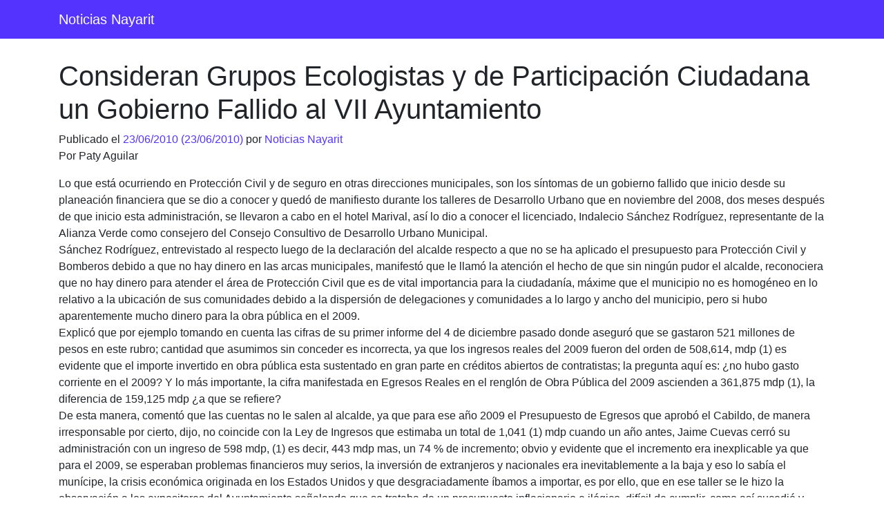

--- FILE ---
content_type: text/html; charset=UTF-8
request_url: https://www.noticiasnayarit.com/consideran-grupos-ecologistas-y-de-participacion-ciudadana-un-gobierno-fallido-al-vii-ayuntamiento/
body_size: 10557
content:
<!DOCTYPE html>
<html lang="es">
<head>
	<meta charset="UTF-8">
	<meta name="viewport" content="width=device-width, initial-scale=1, shrink-to-fit=no">
	<link rel="profile" href="http://gmpg.org/xfn/11">
	<title>Consideran Grupos Ecologistas y de Participación Ciudadana un Gobierno Fallido al VII Ayuntamiento  &#8211; Noticias Nayarit</title>
<meta name='robots' content='max-image-preview:large' />
<link rel="alternate" type="application/rss+xml" title="Noticias Nayarit &raquo; Feed" href="https://www.noticiasnayarit.com/feed/" />
<link rel="alternate" type="application/rss+xml" title="Noticias Nayarit &raquo; Feed de los comentarios" href="https://www.noticiasnayarit.com/comments/feed/" />
<link rel="alternate" type="application/rss+xml" title="Noticias Nayarit &raquo; Comentario Consideran Grupos Ecologistas y de Participación Ciudadana un Gobierno Fallido al VII Ayuntamiento del feed" href="https://www.noticiasnayarit.com/consideran-grupos-ecologistas-y-de-participacion-ciudadana-un-gobierno-fallido-al-vii-ayuntamiento/feed/" />
		<!-- This site uses the Google Analytics by MonsterInsights plugin v9.11.1 - Using Analytics tracking - https://www.monsterinsights.com/ -->
							<script src="//www.googletagmanager.com/gtag/js?id=G-E0Y1PMMS9Q"  data-cfasync="false" data-wpfc-render="false" async></script>
			<script data-cfasync="false" data-wpfc-render="false">
				var mi_version = '9.11.1';
				var mi_track_user = true;
				var mi_no_track_reason = '';
								var MonsterInsightsDefaultLocations = {"page_location":"https:\/\/www.noticiasnayarit.com\/consideran-grupos-ecologistas-y-de-participacion-ciudadana-un-gobierno-fallido-al-vii-ayuntamiento\/"};
								if ( typeof MonsterInsightsPrivacyGuardFilter === 'function' ) {
					var MonsterInsightsLocations = (typeof MonsterInsightsExcludeQuery === 'object') ? MonsterInsightsPrivacyGuardFilter( MonsterInsightsExcludeQuery ) : MonsterInsightsPrivacyGuardFilter( MonsterInsightsDefaultLocations );
				} else {
					var MonsterInsightsLocations = (typeof MonsterInsightsExcludeQuery === 'object') ? MonsterInsightsExcludeQuery : MonsterInsightsDefaultLocations;
				}

								var disableStrs = [
										'ga-disable-G-E0Y1PMMS9Q',
									];

				/* Function to detect opted out users */
				function __gtagTrackerIsOptedOut() {
					for (var index = 0; index < disableStrs.length; index++) {
						if (document.cookie.indexOf(disableStrs[index] + '=true') > -1) {
							return true;
						}
					}

					return false;
				}

				/* Disable tracking if the opt-out cookie exists. */
				if (__gtagTrackerIsOptedOut()) {
					for (var index = 0; index < disableStrs.length; index++) {
						window[disableStrs[index]] = true;
					}
				}

				/* Opt-out function */
				function __gtagTrackerOptout() {
					for (var index = 0; index < disableStrs.length; index++) {
						document.cookie = disableStrs[index] + '=true; expires=Thu, 31 Dec 2099 23:59:59 UTC; path=/';
						window[disableStrs[index]] = true;
					}
				}

				if ('undefined' === typeof gaOptout) {
					function gaOptout() {
						__gtagTrackerOptout();
					}
				}
								window.dataLayer = window.dataLayer || [];

				window.MonsterInsightsDualTracker = {
					helpers: {},
					trackers: {},
				};
				if (mi_track_user) {
					function __gtagDataLayer() {
						dataLayer.push(arguments);
					}

					function __gtagTracker(type, name, parameters) {
						if (!parameters) {
							parameters = {};
						}

						if (parameters.send_to) {
							__gtagDataLayer.apply(null, arguments);
							return;
						}

						if (type === 'event') {
														parameters.send_to = monsterinsights_frontend.v4_id;
							var hookName = name;
							if (typeof parameters['event_category'] !== 'undefined') {
								hookName = parameters['event_category'] + ':' + name;
							}

							if (typeof MonsterInsightsDualTracker.trackers[hookName] !== 'undefined') {
								MonsterInsightsDualTracker.trackers[hookName](parameters);
							} else {
								__gtagDataLayer('event', name, parameters);
							}
							
						} else {
							__gtagDataLayer.apply(null, arguments);
						}
					}

					__gtagTracker('js', new Date());
					__gtagTracker('set', {
						'developer_id.dZGIzZG': true,
											});
					if ( MonsterInsightsLocations.page_location ) {
						__gtagTracker('set', MonsterInsightsLocations);
					}
										__gtagTracker('config', 'G-E0Y1PMMS9Q', {"forceSSL":"true","link_attribution":"true"} );
										window.gtag = __gtagTracker;										(function () {
						/* https://developers.google.com/analytics/devguides/collection/analyticsjs/ */
						/* ga and __gaTracker compatibility shim. */
						var noopfn = function () {
							return null;
						};
						var newtracker = function () {
							return new Tracker();
						};
						var Tracker = function () {
							return null;
						};
						var p = Tracker.prototype;
						p.get = noopfn;
						p.set = noopfn;
						p.send = function () {
							var args = Array.prototype.slice.call(arguments);
							args.unshift('send');
							__gaTracker.apply(null, args);
						};
						var __gaTracker = function () {
							var len = arguments.length;
							if (len === 0) {
								return;
							}
							var f = arguments[len - 1];
							if (typeof f !== 'object' || f === null || typeof f.hitCallback !== 'function') {
								if ('send' === arguments[0]) {
									var hitConverted, hitObject = false, action;
									if ('event' === arguments[1]) {
										if ('undefined' !== typeof arguments[3]) {
											hitObject = {
												'eventAction': arguments[3],
												'eventCategory': arguments[2],
												'eventLabel': arguments[4],
												'value': arguments[5] ? arguments[5] : 1,
											}
										}
									}
									if ('pageview' === arguments[1]) {
										if ('undefined' !== typeof arguments[2]) {
											hitObject = {
												'eventAction': 'page_view',
												'page_path': arguments[2],
											}
										}
									}
									if (typeof arguments[2] === 'object') {
										hitObject = arguments[2];
									}
									if (typeof arguments[5] === 'object') {
										Object.assign(hitObject, arguments[5]);
									}
									if ('undefined' !== typeof arguments[1].hitType) {
										hitObject = arguments[1];
										if ('pageview' === hitObject.hitType) {
											hitObject.eventAction = 'page_view';
										}
									}
									if (hitObject) {
										action = 'timing' === arguments[1].hitType ? 'timing_complete' : hitObject.eventAction;
										hitConverted = mapArgs(hitObject);
										__gtagTracker('event', action, hitConverted);
									}
								}
								return;
							}

							function mapArgs(args) {
								var arg, hit = {};
								var gaMap = {
									'eventCategory': 'event_category',
									'eventAction': 'event_action',
									'eventLabel': 'event_label',
									'eventValue': 'event_value',
									'nonInteraction': 'non_interaction',
									'timingCategory': 'event_category',
									'timingVar': 'name',
									'timingValue': 'value',
									'timingLabel': 'event_label',
									'page': 'page_path',
									'location': 'page_location',
									'title': 'page_title',
									'referrer' : 'page_referrer',
								};
								for (arg in args) {
																		if (!(!args.hasOwnProperty(arg) || !gaMap.hasOwnProperty(arg))) {
										hit[gaMap[arg]] = args[arg];
									} else {
										hit[arg] = args[arg];
									}
								}
								return hit;
							}

							try {
								f.hitCallback();
							} catch (ex) {
							}
						};
						__gaTracker.create = newtracker;
						__gaTracker.getByName = newtracker;
						__gaTracker.getAll = function () {
							return [];
						};
						__gaTracker.remove = noopfn;
						__gaTracker.loaded = true;
						window['__gaTracker'] = __gaTracker;
					})();
									} else {
										console.log("");
					(function () {
						function __gtagTracker() {
							return null;
						}

						window['__gtagTracker'] = __gtagTracker;
						window['gtag'] = __gtagTracker;
					})();
									}
			</script>
							<!-- / Google Analytics by MonsterInsights -->
		<script>
window._wpemojiSettings = {"baseUrl":"https:\/\/s.w.org\/images\/core\/emoji\/15.0.3\/72x72\/","ext":".png","svgUrl":"https:\/\/s.w.org\/images\/core\/emoji\/15.0.3\/svg\/","svgExt":".svg","source":{"concatemoji":"https:\/\/www.noticiasnayarit.com\/wp-includes\/js\/wp-emoji-release.min.js?ver=6.5.7"}};
/*! This file is auto-generated */
!function(i,n){var o,s,e;function c(e){try{var t={supportTests:e,timestamp:(new Date).valueOf()};sessionStorage.setItem(o,JSON.stringify(t))}catch(e){}}function p(e,t,n){e.clearRect(0,0,e.canvas.width,e.canvas.height),e.fillText(t,0,0);var t=new Uint32Array(e.getImageData(0,0,e.canvas.width,e.canvas.height).data),r=(e.clearRect(0,0,e.canvas.width,e.canvas.height),e.fillText(n,0,0),new Uint32Array(e.getImageData(0,0,e.canvas.width,e.canvas.height).data));return t.every(function(e,t){return e===r[t]})}function u(e,t,n){switch(t){case"flag":return n(e,"\ud83c\udff3\ufe0f\u200d\u26a7\ufe0f","\ud83c\udff3\ufe0f\u200b\u26a7\ufe0f")?!1:!n(e,"\ud83c\uddfa\ud83c\uddf3","\ud83c\uddfa\u200b\ud83c\uddf3")&&!n(e,"\ud83c\udff4\udb40\udc67\udb40\udc62\udb40\udc65\udb40\udc6e\udb40\udc67\udb40\udc7f","\ud83c\udff4\u200b\udb40\udc67\u200b\udb40\udc62\u200b\udb40\udc65\u200b\udb40\udc6e\u200b\udb40\udc67\u200b\udb40\udc7f");case"emoji":return!n(e,"\ud83d\udc26\u200d\u2b1b","\ud83d\udc26\u200b\u2b1b")}return!1}function f(e,t,n){var r="undefined"!=typeof WorkerGlobalScope&&self instanceof WorkerGlobalScope?new OffscreenCanvas(300,150):i.createElement("canvas"),a=r.getContext("2d",{willReadFrequently:!0}),o=(a.textBaseline="top",a.font="600 32px Arial",{});return e.forEach(function(e){o[e]=t(a,e,n)}),o}function t(e){var t=i.createElement("script");t.src=e,t.defer=!0,i.head.appendChild(t)}"undefined"!=typeof Promise&&(o="wpEmojiSettingsSupports",s=["flag","emoji"],n.supports={everything:!0,everythingExceptFlag:!0},e=new Promise(function(e){i.addEventListener("DOMContentLoaded",e,{once:!0})}),new Promise(function(t){var n=function(){try{var e=JSON.parse(sessionStorage.getItem(o));if("object"==typeof e&&"number"==typeof e.timestamp&&(new Date).valueOf()<e.timestamp+604800&&"object"==typeof e.supportTests)return e.supportTests}catch(e){}return null}();if(!n){if("undefined"!=typeof Worker&&"undefined"!=typeof OffscreenCanvas&&"undefined"!=typeof URL&&URL.createObjectURL&&"undefined"!=typeof Blob)try{var e="postMessage("+f.toString()+"("+[JSON.stringify(s),u.toString(),p.toString()].join(",")+"));",r=new Blob([e],{type:"text/javascript"}),a=new Worker(URL.createObjectURL(r),{name:"wpTestEmojiSupports"});return void(a.onmessage=function(e){c(n=e.data),a.terminate(),t(n)})}catch(e){}c(n=f(s,u,p))}t(n)}).then(function(e){for(var t in e)n.supports[t]=e[t],n.supports.everything=n.supports.everything&&n.supports[t],"flag"!==t&&(n.supports.everythingExceptFlag=n.supports.everythingExceptFlag&&n.supports[t]);n.supports.everythingExceptFlag=n.supports.everythingExceptFlag&&!n.supports.flag,n.DOMReady=!1,n.readyCallback=function(){n.DOMReady=!0}}).then(function(){return e}).then(function(){var e;n.supports.everything||(n.readyCallback(),(e=n.source||{}).concatemoji?t(e.concatemoji):e.wpemoji&&e.twemoji&&(t(e.twemoji),t(e.wpemoji)))}))}((window,document),window._wpemojiSettings);
</script>
<style id='wp-emoji-styles-inline-css'>

	img.wp-smiley, img.emoji {
		display: inline !important;
		border: none !important;
		box-shadow: none !important;
		height: 1em !important;
		width: 1em !important;
		margin: 0 0.07em !important;
		vertical-align: -0.1em !important;
		background: none !important;
		padding: 0 !important;
	}
</style>
<link rel='stylesheet' id='wp-block-library-css' href='https://www.noticiasnayarit.com/wp-includes/css/dist/block-library/style.min.css?ver=6.5.7' media='all' />
<style id='classic-theme-styles-inline-css'>
/*! This file is auto-generated */
.wp-block-button__link{color:#fff;background-color:#32373c;border-radius:9999px;box-shadow:none;text-decoration:none;padding:calc(.667em + 2px) calc(1.333em + 2px);font-size:1.125em}.wp-block-file__button{background:#32373c;color:#fff;text-decoration:none}
</style>
<style id='global-styles-inline-css'>
body{--wp--preset--color--black: #000000;--wp--preset--color--cyan-bluish-gray: #abb8c3;--wp--preset--color--white: #fff;--wp--preset--color--pale-pink: #f78da7;--wp--preset--color--vivid-red: #cf2e2e;--wp--preset--color--luminous-vivid-orange: #ff6900;--wp--preset--color--luminous-vivid-amber: #fcb900;--wp--preset--color--light-green-cyan: #7bdcb5;--wp--preset--color--vivid-green-cyan: #00d084;--wp--preset--color--pale-cyan-blue: #8ed1fc;--wp--preset--color--vivid-cyan-blue: #0693e3;--wp--preset--color--vivid-purple: #9b51e0;--wp--preset--color--blue: #007bff;--wp--preset--color--indigo: #6610f2;--wp--preset--color--purple: #5533ff;--wp--preset--color--pink: #e83e8c;--wp--preset--color--red: #dc3545;--wp--preset--color--orange: #fd7e14;--wp--preset--color--yellow: #ffc107;--wp--preset--color--green: #28a745;--wp--preset--color--teal: #20c997;--wp--preset--color--cyan: #17a2b8;--wp--preset--color--gray: #6c757d;--wp--preset--color--gray-dark: #343a40;--wp--preset--gradient--vivid-cyan-blue-to-vivid-purple: linear-gradient(135deg,rgba(6,147,227,1) 0%,rgb(155,81,224) 100%);--wp--preset--gradient--light-green-cyan-to-vivid-green-cyan: linear-gradient(135deg,rgb(122,220,180) 0%,rgb(0,208,130) 100%);--wp--preset--gradient--luminous-vivid-amber-to-luminous-vivid-orange: linear-gradient(135deg,rgba(252,185,0,1) 0%,rgba(255,105,0,1) 100%);--wp--preset--gradient--luminous-vivid-orange-to-vivid-red: linear-gradient(135deg,rgba(255,105,0,1) 0%,rgb(207,46,46) 100%);--wp--preset--gradient--very-light-gray-to-cyan-bluish-gray: linear-gradient(135deg,rgb(238,238,238) 0%,rgb(169,184,195) 100%);--wp--preset--gradient--cool-to-warm-spectrum: linear-gradient(135deg,rgb(74,234,220) 0%,rgb(151,120,209) 20%,rgb(207,42,186) 40%,rgb(238,44,130) 60%,rgb(251,105,98) 80%,rgb(254,248,76) 100%);--wp--preset--gradient--blush-light-purple: linear-gradient(135deg,rgb(255,206,236) 0%,rgb(152,150,240) 100%);--wp--preset--gradient--blush-bordeaux: linear-gradient(135deg,rgb(254,205,165) 0%,rgb(254,45,45) 50%,rgb(107,0,62) 100%);--wp--preset--gradient--luminous-dusk: linear-gradient(135deg,rgb(255,203,112) 0%,rgb(199,81,192) 50%,rgb(65,88,208) 100%);--wp--preset--gradient--pale-ocean: linear-gradient(135deg,rgb(255,245,203) 0%,rgb(182,227,212) 50%,rgb(51,167,181) 100%);--wp--preset--gradient--electric-grass: linear-gradient(135deg,rgb(202,248,128) 0%,rgb(113,206,126) 100%);--wp--preset--gradient--midnight: linear-gradient(135deg,rgb(2,3,129) 0%,rgb(40,116,252) 100%);--wp--preset--font-size--small: 13px;--wp--preset--font-size--medium: 20px;--wp--preset--font-size--large: 36px;--wp--preset--font-size--x-large: 42px;--wp--preset--spacing--20: 0.44rem;--wp--preset--spacing--30: 0.67rem;--wp--preset--spacing--40: 1rem;--wp--preset--spacing--50: 1.5rem;--wp--preset--spacing--60: 2.25rem;--wp--preset--spacing--70: 3.38rem;--wp--preset--spacing--80: 5.06rem;--wp--preset--shadow--natural: 6px 6px 9px rgba(0, 0, 0, 0.2);--wp--preset--shadow--deep: 12px 12px 50px rgba(0, 0, 0, 0.4);--wp--preset--shadow--sharp: 6px 6px 0px rgba(0, 0, 0, 0.2);--wp--preset--shadow--outlined: 6px 6px 0px -3px rgba(255, 255, 255, 1), 6px 6px rgba(0, 0, 0, 1);--wp--preset--shadow--crisp: 6px 6px 0px rgba(0, 0, 0, 1);}:where(.is-layout-flex){gap: 0.5em;}:where(.is-layout-grid){gap: 0.5em;}body .is-layout-flex{display: flex;}body .is-layout-flex{flex-wrap: wrap;align-items: center;}body .is-layout-flex > *{margin: 0;}body .is-layout-grid{display: grid;}body .is-layout-grid > *{margin: 0;}:where(.wp-block-columns.is-layout-flex){gap: 2em;}:where(.wp-block-columns.is-layout-grid){gap: 2em;}:where(.wp-block-post-template.is-layout-flex){gap: 1.25em;}:where(.wp-block-post-template.is-layout-grid){gap: 1.25em;}.has-black-color{color: var(--wp--preset--color--black) !important;}.has-cyan-bluish-gray-color{color: var(--wp--preset--color--cyan-bluish-gray) !important;}.has-white-color{color: var(--wp--preset--color--white) !important;}.has-pale-pink-color{color: var(--wp--preset--color--pale-pink) !important;}.has-vivid-red-color{color: var(--wp--preset--color--vivid-red) !important;}.has-luminous-vivid-orange-color{color: var(--wp--preset--color--luminous-vivid-orange) !important;}.has-luminous-vivid-amber-color{color: var(--wp--preset--color--luminous-vivid-amber) !important;}.has-light-green-cyan-color{color: var(--wp--preset--color--light-green-cyan) !important;}.has-vivid-green-cyan-color{color: var(--wp--preset--color--vivid-green-cyan) !important;}.has-pale-cyan-blue-color{color: var(--wp--preset--color--pale-cyan-blue) !important;}.has-vivid-cyan-blue-color{color: var(--wp--preset--color--vivid-cyan-blue) !important;}.has-vivid-purple-color{color: var(--wp--preset--color--vivid-purple) !important;}.has-black-background-color{background-color: var(--wp--preset--color--black) !important;}.has-cyan-bluish-gray-background-color{background-color: var(--wp--preset--color--cyan-bluish-gray) !important;}.has-white-background-color{background-color: var(--wp--preset--color--white) !important;}.has-pale-pink-background-color{background-color: var(--wp--preset--color--pale-pink) !important;}.has-vivid-red-background-color{background-color: var(--wp--preset--color--vivid-red) !important;}.has-luminous-vivid-orange-background-color{background-color: var(--wp--preset--color--luminous-vivid-orange) !important;}.has-luminous-vivid-amber-background-color{background-color: var(--wp--preset--color--luminous-vivid-amber) !important;}.has-light-green-cyan-background-color{background-color: var(--wp--preset--color--light-green-cyan) !important;}.has-vivid-green-cyan-background-color{background-color: var(--wp--preset--color--vivid-green-cyan) !important;}.has-pale-cyan-blue-background-color{background-color: var(--wp--preset--color--pale-cyan-blue) !important;}.has-vivid-cyan-blue-background-color{background-color: var(--wp--preset--color--vivid-cyan-blue) !important;}.has-vivid-purple-background-color{background-color: var(--wp--preset--color--vivid-purple) !important;}.has-black-border-color{border-color: var(--wp--preset--color--black) !important;}.has-cyan-bluish-gray-border-color{border-color: var(--wp--preset--color--cyan-bluish-gray) !important;}.has-white-border-color{border-color: var(--wp--preset--color--white) !important;}.has-pale-pink-border-color{border-color: var(--wp--preset--color--pale-pink) !important;}.has-vivid-red-border-color{border-color: var(--wp--preset--color--vivid-red) !important;}.has-luminous-vivid-orange-border-color{border-color: var(--wp--preset--color--luminous-vivid-orange) !important;}.has-luminous-vivid-amber-border-color{border-color: var(--wp--preset--color--luminous-vivid-amber) !important;}.has-light-green-cyan-border-color{border-color: var(--wp--preset--color--light-green-cyan) !important;}.has-vivid-green-cyan-border-color{border-color: var(--wp--preset--color--vivid-green-cyan) !important;}.has-pale-cyan-blue-border-color{border-color: var(--wp--preset--color--pale-cyan-blue) !important;}.has-vivid-cyan-blue-border-color{border-color: var(--wp--preset--color--vivid-cyan-blue) !important;}.has-vivid-purple-border-color{border-color: var(--wp--preset--color--vivid-purple) !important;}.has-vivid-cyan-blue-to-vivid-purple-gradient-background{background: var(--wp--preset--gradient--vivid-cyan-blue-to-vivid-purple) !important;}.has-light-green-cyan-to-vivid-green-cyan-gradient-background{background: var(--wp--preset--gradient--light-green-cyan-to-vivid-green-cyan) !important;}.has-luminous-vivid-amber-to-luminous-vivid-orange-gradient-background{background: var(--wp--preset--gradient--luminous-vivid-amber-to-luminous-vivid-orange) !important;}.has-luminous-vivid-orange-to-vivid-red-gradient-background{background: var(--wp--preset--gradient--luminous-vivid-orange-to-vivid-red) !important;}.has-very-light-gray-to-cyan-bluish-gray-gradient-background{background: var(--wp--preset--gradient--very-light-gray-to-cyan-bluish-gray) !important;}.has-cool-to-warm-spectrum-gradient-background{background: var(--wp--preset--gradient--cool-to-warm-spectrum) !important;}.has-blush-light-purple-gradient-background{background: var(--wp--preset--gradient--blush-light-purple) !important;}.has-blush-bordeaux-gradient-background{background: var(--wp--preset--gradient--blush-bordeaux) !important;}.has-luminous-dusk-gradient-background{background: var(--wp--preset--gradient--luminous-dusk) !important;}.has-pale-ocean-gradient-background{background: var(--wp--preset--gradient--pale-ocean) !important;}.has-electric-grass-gradient-background{background: var(--wp--preset--gradient--electric-grass) !important;}.has-midnight-gradient-background{background: var(--wp--preset--gradient--midnight) !important;}.has-small-font-size{font-size: var(--wp--preset--font-size--small) !important;}.has-medium-font-size{font-size: var(--wp--preset--font-size--medium) !important;}.has-large-font-size{font-size: var(--wp--preset--font-size--large) !important;}.has-x-large-font-size{font-size: var(--wp--preset--font-size--x-large) !important;}
.wp-block-navigation a:where(:not(.wp-element-button)){color: inherit;}
:where(.wp-block-post-template.is-layout-flex){gap: 1.25em;}:where(.wp-block-post-template.is-layout-grid){gap: 1.25em;}
:where(.wp-block-columns.is-layout-flex){gap: 2em;}:where(.wp-block-columns.is-layout-grid){gap: 2em;}
.wp-block-pullquote{font-size: 1.5em;line-height: 1.6;}
</style>
<link rel='stylesheet' id='understrap-styles-css' href='https://www.noticiasnayarit.com/wp-content/themes/understrap/css/theme-bootstrap4.min.css?ver=1.2.2.1687202739' media='all' />
<script src="https://www.noticiasnayarit.com/wp-content/plugins/google-analytics-for-wordpress/assets/js/frontend-gtag.min.js?ver=9.11.1" id="monsterinsights-frontend-script-js" async data-wp-strategy="async"></script>
<script data-cfasync="false" data-wpfc-render="false" id='monsterinsights-frontend-script-js-extra'>var monsterinsights_frontend = {"js_events_tracking":"true","download_extensions":"doc,pdf,ppt,zip,xls,docx,pptx,xlsx","inbound_paths":"[]","home_url":"https:\/\/www.noticiasnayarit.com","hash_tracking":"false","v4_id":"G-E0Y1PMMS9Q"};</script>
<script src="https://www.noticiasnayarit.com/wp-includes/js/jquery/jquery.min.js?ver=3.7.1" id="jquery-core-js"></script>
<script src="https://www.noticiasnayarit.com/wp-includes/js/jquery/jquery-migrate.min.js?ver=3.4.1" id="jquery-migrate-js"></script>
<link rel="https://api.w.org/" href="https://www.noticiasnayarit.com/wp-json/" /><link rel="alternate" type="application/json" href="https://www.noticiasnayarit.com/wp-json/wp/v2/posts/10955" /><link rel="EditURI" type="application/rsd+xml" title="RSD" href="https://www.noticiasnayarit.com/xmlrpc.php?rsd" />
<meta name="generator" content="WordPress 6.5.7" />
<link rel="canonical" href="https://www.noticiasnayarit.com/consideran-grupos-ecologistas-y-de-participacion-ciudadana-un-gobierno-fallido-al-vii-ayuntamiento/" />
<link rel='shortlink' href='https://www.noticiasnayarit.com/?p=10955' />
<link rel="alternate" type="application/json+oembed" href="https://www.noticiasnayarit.com/wp-json/oembed/1.0/embed?url=https%3A%2F%2Fwww.noticiasnayarit.com%2Fconsideran-grupos-ecologistas-y-de-participacion-ciudadana-un-gobierno-fallido-al-vii-ayuntamiento%2F" />
<link rel="alternate" type="text/xml+oembed" href="https://www.noticiasnayarit.com/wp-json/oembed/1.0/embed?url=https%3A%2F%2Fwww.noticiasnayarit.com%2Fconsideran-grupos-ecologistas-y-de-participacion-ciudadana-un-gobierno-fallido-al-vii-ayuntamiento%2F&#038;format=xml" />
<link rel="pingback" href="https://www.noticiasnayarit.com/xmlrpc.php">
<meta name="mobile-web-app-capable" content="yes">
<meta name="apple-mobile-web-app-capable" content="yes">
<meta name="apple-mobile-web-app-title" content="Noticias Nayarit - Noticias Nayarit">
<link rel="icon" href="https://www.noticiasnayarit.com/wp-content/uploads/2017/01/cropped-NN-32x32.png" sizes="32x32" />
<link rel="icon" href="https://www.noticiasnayarit.com/wp-content/uploads/2017/01/cropped-NN-192x192.png" sizes="192x192" />
<link rel="apple-touch-icon" href="https://www.noticiasnayarit.com/wp-content/uploads/2017/01/cropped-NN-180x180.png" />
<meta name="msapplication-TileImage" content="https://www.noticiasnayarit.com/wp-content/uploads/2017/01/cropped-NN-270x270.png" />
</head>

<body class="post-template-default single single-post postid-10955 single-format-standard wp-embed-responsive group-blog understrap-has-sidebar" itemscope itemtype="http://schema.org/WebSite">
<div class="site" id="page">

	<!-- ******************* The Navbar Area ******************* -->
	<header id="wrapper-navbar">

		<a class="skip-link sr-only sr-only-focusable" href="#content">
			Saltar al contenido		</a>

		
<nav id="main-nav" class="navbar navbar-expand-md navbar-dark bg-primary" aria-labelledby="main-nav-label">

	<h2 id="main-nav-label" class="screen-reader-text">
		Navegación principal	</h2>


	<div class="container">

		
	
		<a class="navbar-brand" rel="home" href="https://www.noticiasnayarit.com/" itemprop="url">
			Noticias Nayarit		</a>

	
	
		<button
			class="navbar-toggler"
			type="button"
			data-toggle="collapse"
			data-target="#navbarNavDropdown"
			aria-controls="navbarNavDropdown"
			aria-expanded="false"
			aria-label="Alternar la navegación"
		>
			<span class="navbar-toggler-icon"></span>
		</button>

		<!-- The WordPress Menu goes here -->
		
	</div><!-- .container -->

</nav><!-- #main-nav -->

	</header><!-- #wrapper-navbar -->

<div class="wrapper" id="single-wrapper">

	<div class="container" id="content" tabindex="-1">

		<div class="row">

			
<div class="col-md content-area" id="primary">

			<main class="site-main" id="main">

				
<article class="post-10955 post type-post status-publish format-standard hentry category-informacion-general category-ultimo-minuto" id="post-10955">

	<header class="entry-header">

		<h1 class="entry-title">Consideran Grupos Ecologistas y de Participación Ciudadana un Gobierno Fallido al VII Ayuntamiento</h1>
		<div class="entry-meta">

			<span class="posted-on">Publicado el <a href="https://www.noticiasnayarit.com/consideran-grupos-ecologistas-y-de-participacion-ciudadana-un-gobierno-fallido-al-vii-ayuntamiento/" rel="bookmark"><time class="entry-date published" datetime="2010-06-23T00:29:48-05:00">23/06/2010</time><time class="updated" datetime="2010-06-23T00:30:29-05:00"> (23/06/2010) </time></a></span><span class="byline"> por<span class="author vcard"> <a class="url fn n" href="https://www.noticiasnayarit.com/author/noticiasnayarit/">Noticias Nayarit</a></span></span>
		</div><!-- .entry-meta -->

	</header><!-- .entry-header -->

	
	<div class="entry-content">

		<p>Por Paty Aguilar</p>
<p>Lo que está ocurriendo en Protección Civil y de seguro en otras direcciones municipales, son los síntomas de un gobierno fallido que inicio desde su planeación financiera que se dio a conocer y quedó de manifiesto durante los talleres de Desarrollo Urbano que en noviembre del 2008, dos meses después de que inicio esta administración, se llevaron a cabo en el hotel Marival, así lo dio a conocer el licenciado, Indalecio Sánchez Rodríguez, representante de la Alianza Verde como consejero del Consejo Consultivo de Desarrollo Urbano Municipal.<br />
Sánchez Rodríguez, entrevistado al respecto luego de la declaración del alcalde respecto a que no se ha aplicado el presupuesto para Protección Civil y Bomberos debido a que no hay dinero en las arcas municipales, manifestó que le llamó la atención el hecho de que sin ningún pudor el alcalde, reconociera que no hay dinero para atender el área de Protección Civil que es de vital importancia para la ciudadanía, máxime que el municipio no es homogéneo en lo relativo a la ubicación de sus comunidades debido a la dispersión de delegaciones y comunidades a lo largo y ancho del municipio, pero si hubo aparentemente mucho dinero para la obra pública en el 2009.<br />
Explicó que por ejemplo tomando en cuenta las cifras de su primer informe del 4 de diciembre pasado donde aseguró que se gastaron 521 millones de pesos en este rubro; cantidad que asumimos sin conceder es incorrecta, ya que los ingresos reales del 2009 fueron del orden de 508,614, mdp (1) es evidente que el importe invertido en obra pública esta sustentado en gran parte en créditos abiertos de contratistas; la pregunta aquí es: ¿no hubo gasto corriente en el 2009? Y lo más importante, la cifra manifestada en Egresos Reales en el renglón de Obra Pública del 2009 ascienden a 361,875 mdp (1), la diferencia de 159,125 mdp ¿a que se refiere?<br />
De esta manera, comentó que las cuentas no le salen al alcalde, ya que para ese año 2009 el Presupuesto de Egresos que aprobó el Cabildo, de manera irresponsable por cierto, dijo, no coincide con la Ley de Ingresos que estimaba un total de 1,041 (1) mdp cuando un año antes, Jaime Cuevas cerró su administración con un ingreso de 598 mdp, (1) es decir, 443 mdp mas, un 74 % de incremento; obvio y evidente que el incremento era inexplicable ya que para el 2009, se esperaban problemas financieros muy serios, la inversión de extranjeros y nacionales era inevitablemente a la baja y eso lo sabía el munícipe, la crisis económica originada en los Estados Unidos y que desgraciadamente íbamos a importar, es por ello, que en ese taller se le hizo la observación a los expositores del Ayuntamiento señalando que se trataba de un presupuesto inflacionario e ilógico, difícil de cumplir, como así sucedió y está sucediendo hasta este año porque las estimaciones son muy parecidas y mientras le sigan apostando al endeudamiento público, que no llega y no bajar sustancialmente el gasto corriente, las cosas seguirán igual o peor, advirtió.<br />
Cabe destacar que en el tiempo que lleva esta administración municipal que preside el alcalde, Héctor Paniagua Salazar, ya casi dos años, los grupos ecologistas y de acción/participación ciudadana de la región que están unidos en la organización que se denomina Alianza Verde, han externado por diversos medios su preocupación por la falta de atención en diversos rubros del ámbito municipal, principalmente en Desarrollo Urbano, sin embargo, en esta ocasión, señalan las fallas en cuestión de estimaciones y pronósticos para la elaboración de la Ley de Ingresos y el Presupuesto de Egresos programados para el 2009, 2010 y de manera general el trienio del VII Ayuntamiento.<br />
Aquí cabe destacar el desorden en las cifras financieras del municipio, según Sánchez Rodríguez, al comparar los Egresos Reales del 2009, explicó, son: 665,554 mdp (1) y los Ingresos son: 508,614 (1), es decir 156,940 mdp más gastados que los recibidos y otro dato muy curioso casi igual: la Ley de Ingresos del municipio para el 2010 importa un total de 571,165 mdp (2) y el presupuesto de egresos del 2010 es de: 852,905 mdp, (3) es decir 281,740 mdp mas de gasto que de ingreso; aquí se ve nuevamente la esperanza del munícipe de que se le autorice el tramo de Deuda Pública que no se le concedió en el 2009. Fuente: página web de la Presidencia Municipal de Bahía de Banderas /índice de transparencia fiscal (1) Estadísticas Fiscales; (2) Ley de Ingresos 2010 Periódico Oficial # 109 del 23/XII/09; (3) Presupuesto de Egresos 2010 Periódico Oficial # 11 del 26/XII/09<br />
Comentar finalmente que rubros como el medio ambiente, ecología, educación, desarrollo urbano, atención y participación ciudadana, finanzas públicas correctas son temas, entre otros, que interesan a los integrantes de la Asociación Alianza Verde, en la cual convergen los diversos grupos ecologistas de la región, los cuales dentro del Consejo Consultivo de Desarrollo Urbano están representados por el licenciado, Indalecio Sánchez Rodríguez.</p>

	</div><!-- .entry-content -->

	<footer class="entry-footer">

		<span class="cat-links">Publicado en <a href="https://www.noticiasnayarit.com/category/informacion-general/" rel="category tag">Información General</a>, <a href="https://www.noticiasnayarit.com/category/ultimo-minuto/" rel="category tag">Sección Último Minuto</a></span>
	</footer><!-- .entry-footer -->

</article><!-- #post-10955 -->
		<nav class="container navigation post-navigation">
			<h2 class="screen-reader-text">Navegación de entradas</h2>
			<div class="d-flex nav-links justify-content-between">
				<span class="nav-previous"><a href="https://www.noticiasnayarit.com/alertan-sobre-nueva-modalidad-de-fraude-telefonico/" rel="prev"><i class="fa fa-angle-left"></i>&nbsp;Alertan sobre nueva modalidad de fraude telefónico</a></span><span class="nav-next"><a href="https://www.noticiasnayarit.com/riviera-nayarit-sede-de-la-18-reunion-nacional-del-grupo-de-servicios-periciales-y-ciencias-forenses/" rel="next">Riviera Nayarit Sede de la 18 Reunión Nacional del Grupo de Servicios Periciales y Ciencias Forenses&nbsp;<i class="fa fa-angle-right"></i></a></span>			</div><!-- .nav-links -->
		</nav><!-- .post-navigation -->
		
<div class="comments-area" id="comments">

	
	
		<div id="respond" class="comment-respond">
		<h3 id="reply-title" class="comment-reply-title">Deja una respuesta</h3><form action="https://www.noticiasnayarit.com/wp-comments-post.php" method="post" id="commentform" class="comment-form" novalidate><p class="comment-notes"><span id="email-notes">Tu dirección de correo electrónico no será publicada.</span> <span class="required-field-message">Los campos obligatorios están marcados con <span class="required">*</span></span></p><div class="form-group mb-3 comment-form-comment"><label for="comment">Comentario <span class="required">*</span></label> <textarea class="form-control"  id="comment" name="comment" cols="45" rows="8" maxlength="65525" required></textarea></div><div class="form-group mb-3comment-form-author"><label for="author">Nombre <span class="required">*</span></label> <input class="form-control"  id="author" name="author" type="text" value="" size="30" maxlength="245" autocomplete="name" required /></div>
<div class="form-group mb-3comment-form-email"><label for="email">Correo electrónico <span class="required">*</span></label> <input class="form-control"  id="email" name="email" type="email" value="" size="30" maxlength="100" aria-describedby="email-notes" autocomplete="email" required /></div>
<div class="form-group mb-3comment-form-url"><label for="url">Web</label> <input class="form-control"  id="url" name="url" type="url" value="" size="30" maxlength="200" autocomplete="url" /></div>
<div class="form-group mb-3 form-check comment-form-cookies-consent"><input class="form-check-input"  id="wp-comment-cookies-consent" name="wp-comment-cookies-consent" type="checkbox" value="yes" /> <label class="form-check-label"  for="wp-comment-cookies-consent">Guarda mi nombre, correo electrónico y web en este navegador para la próxima vez que comente.</label></div>
<p class="form-submit"><input name="submit" type="submit" id="submit" class="btn btn-secondary" value="Publicar el comentario" /> <input type='hidden' name='comment_post_ID' value='10955' id='comment_post_ID' />
<input type='hidden' name='comment_parent' id='comment_parent' value='0' />
</p></form>	</div><!-- #respond -->
	
</div><!-- #comments -->

			</main>

			</div><!-- #primary -->


		</div><!-- .row -->

	</div><!-- #content -->

</div><!-- #single-wrapper -->




<div class="wrapper" id="wrapper-footer">

	<div class="container">

		<div class="row">

			<div class="col-md-12">

				<footer class="site-footer" id="colophon">

					<div class="site-info">

						<a href="https://es.wordpress.org/">Funciona gracias a WordPress</a><span class="sep"> | </span>Tema: Understrap de <a href="https://understrap.com">understrap.com</a>(Versión: 1.2.2)
					</div><!-- .site-info -->

				</footer><!-- #colophon -->

			</div><!-- col -->

		</div><!-- .row -->

	</div><!-- .container(-fluid) -->

</div><!-- #wrapper-footer -->

</div><!-- #page -->

<script src="https://www.noticiasnayarit.com/wp-content/themes/understrap/js/theme-bootstrap4.min.js?ver=1.2.2.1687202739" id="understrap-scripts-js"></script>

</body>

</html>

